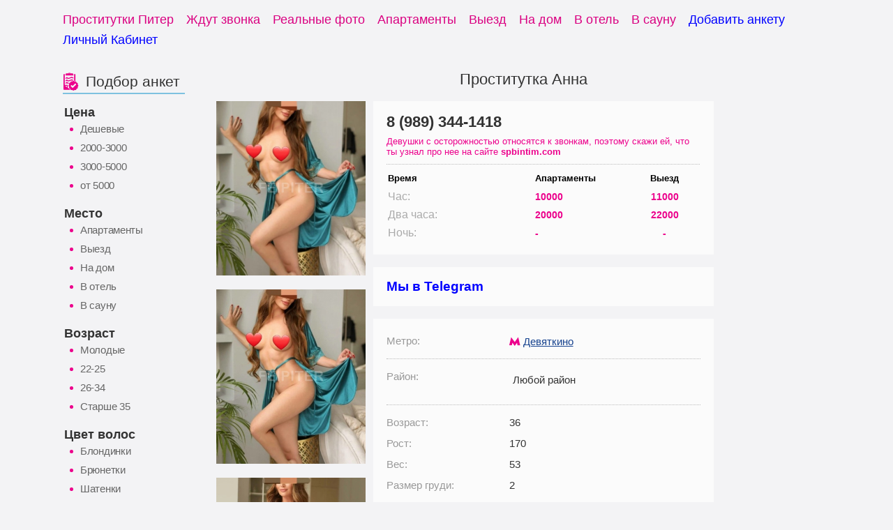

--- FILE ---
content_type: text/html; charset=UTF-8
request_url: https://girls.spbintim.com/putana/anna-1421
body_size: 6631
content:
<!DOCTYPE html>
<html lang="ru">
<head>
    <meta charset="utf-8">
    <meta name="viewport" content="width=device-width, initial-scale=1, maximum-scale=1">
    <title>Проститутка Анна грудь:36 вес:2 - проститутки и индвидуалки Санкт Петербург</title>
    <meta name="description" content="Проведи свой досуг в приятной компании индивидуалок. Можно вызвать - Анна грудь:36 вес:2. Получи высшую степень блаженства, звони прямо сейчас!">
        
        
    <link rel="stylesheet" href="/css/main.min.css?101" type="text/css"/>
    
    <link rel="shortcut icon" href="/img/favicon.ico">

    <link rel="alternate" hreflang="ru" href="/">
    <link rel="alternate" hreflang="en" href="/en/">

    <link rel="canonical" href="https://spbintim.com/putana/anna-1421">

    </head>

<div class="wrap">
                <div class="nav">
                    <ul>
                        <li><a href="/"><span>Проститутки Питер</span></a></li>
                        <li><a href="/zhdut-zvonka"><span>Ждут звонка</span></a></li>
                        <li><a href="/realnye-foto"><span>Реальные фото</span></a></li>
                        <li><a href="/mesto/apartamenty">Апартаменты</a></li>
                        <li><a href="/mesto/vyezd">Выезд</a></li>
                        <li><a href="/mesto/vyezd-na-dom">На дом</a></li>
                        <li><a href="/mesto/vyezd-v-otel">В отель</a></li>
                        <li><a href="/mesto/vyezd-v-saunu">В сауну</a></li>              
                        <li><a href="/dobavit-anketu" style="color: blue;"><span>Добавить анкету</span></a></li>
                        <li><a href="/client" style="color: blue;"><span>Личный Кабинет</span></a></li>
                        
                    </ul>
                </div>
</div>

<div class="middle-site">
    <div class="wrap">
    
<aside class="left-bar sidebar">                 
<div>
    
     <div class="sidebar-unit">
        <h2 class="h3"><i class="i-girl"></i><span>Подбор анкет</span></h2>
        <div class="sidebar-filter-unit">
            
             <div class="sidebar-filter-unit">
    <h3 class="sidebar-filter-unit__head">Цена</h3>
    <ul class="questionarys questionarys-prices">
        
        <li><a href="/price/deshevie-prostitutki">Дешевые</a></li>
        
        <li><a href="/price/ot-2000-do-3000-rub">2000-3000</a></li>
        
        <li><a href="/price/ot-3000-do-5000-rub">3000-5000</a></li>
        
        <li><a href="/price/ehlitnye-prostitutki">от 5000</a></li>
        
    </ul>
</div> <div class="sidebar-filter-unit">
    <h3 class="sidebar-filter-unit__head">Место</h3>
    <ul class="questionarys questionarys-prices">
        
        <li><a href="/mesto/apartamenty">Апартаменты</a></li>
        
        <li><a href="/mesto/vyezd">Выезд</a></li>
        
        <li><a href="/mesto/vyezd-na-dom">На дом</a></li>
        
        <li><a href="/mesto/vyezd-v-otel">В отель</a></li>
        
        <li><a href="/mesto/vyezd-v-saunu">В сауну</a></li>
        
    </ul>
</div> <div class="sidebar-filter-unit">
    <h3 class="sidebar-filter-unit__head">Возраст</h3>
    <ul class="questionarys questionarys-prices">
        
        <li><a href="/age/molodye">Молодые</a></li>
        
        <li><a href="/age/zrelye">22-25</a></li>
        
        <li><a href="/age/opytnye">26-34</a></li>
        
        <li><a href="/age/starye">Старше 35</a></li>
        
    </ul>
</div> <div class="sidebar-filter-unit">
    <h3 class="sidebar-filter-unit__head">Цвет волос</h3>
    <ul class="questionarys questionarys-prices">
        
        <li><a href="/color/blondinki">Блондинки</a></li>
        
        <li><a href="/color/bryunetki">Брюнетки</a></li>
        
        <li><a href="/color/shatenki">Шатенки</a></li>
        
        <li><a href="/color/ryzhie">Рыжие</a></li>
        
        <li><a href="/color/rusye">Русые</a></li>
        
    </ul>
</div> <div class="sidebar-filter-unit">
    <h3 class="sidebar-filter-unit__head">Грудь</h3>
    <ul class="questionarys questionarys-prices">
        
        <li><a href="/size/malenkaya-grud">Первый размер</a></li>
        
        <li><a href="/size/srednya-grud">Второй размер</a></li>
        
        <li><a href="/size/tretij-razmer">Третий размер</a></li>
        
        <li><a href="/size/bolshaya-grud">Четвертый размер</a></li>
        
        <li><a href="/size/bolshie-siski">Пятый размер</a></li>
        
        <li><a href="/size/ogromnye-siski">Шестой и больше</a></li>
        
    </ul>
</div> <div class="sidebar-filter-unit">
    <h3 class="sidebar-filter-unit__head">Фигура</h3>
    <ul class="questionarys questionarys-prices">
        
        <li><a href="/body/hudye">Худые</a></li>
        
        <li><a href="/body/strojnye">Стройные</a></li>
        
        <li><a href="/body/sportivnye">Спортивные</a></li>
        
        <li><a href="/body/tolstye">Толстые</a></li>
        
    </ul>
</div>    <h3 class="sidebar-filter-unit__head">Секс</h3>
                <ul class="questionarys">
                    <li><a href="/dop/klassicheskiy-seks">Классический секс</a></li>
                    <li><a href="/dop/analnyy-seks">Анальный секс</a></li>
                    <li><a href="/dop/gruppovoy-seks">Групповой секс</a></li>
                    <li><a href="/dop/lesbiyskiy-seks">Лесбийский секс</a></li>
            </ul>
    <h3 class="sidebar-filter-unit__head">Ласка</h3>
                <ul class="questionarys">
                    <li><a href="/dop/minet-v-prezervative">Минет в презервативе</a></li>
                    <li><a href="/dop/minet-bez-prezervativa">Минет без презерватива</a></li>
                    <li><a href="/dop/glubokiy-minet">Глубокий минет</a></li>
                    <li><a href="/dop/kunnilingus">Куннилингус</a></li>
                    <li><a href="/dop/poza-69">Поза 69</a></li>
                    <li><a href="/dop/minet-v-mashine">Минет в машине</a></li>
                    <li><a href="/dop/anilingus-delayu">Анилингус делаю</a></li>
            </ul>
    <h3 class="sidebar-filter-unit__head">Фетиш</h3>
                <ul class="questionarys">
                    <li><a href="/dop/rolevye-igry">Ролевые игры</a></li>
                    <li><a href="/dop/bandazh">Бандаж</a></li>
                    <li><a href="/dop/gospozha">Госпожа</a></li>
                    <li><a href="/dop/porka">Порка</a></li>
                    <li><a href="/dop/trampling">Трамплинг</a></li>
                    <li><a href="/dop/feys-sitting">Фэйс-ситтинг</a></li>
                    <li><a href="/dop/zolotoy-dozhd-priem">Золотой дождь прием</a></li>
                    <li><a href="/dop/zolotoy-dozhd-vydacha">Золотой дождь выдача</a></li>
                    <li><a href="/dop/rabynya">Рабыня</a></li>
            </ul>
    <h3 class="sidebar-filter-unit__head">Массаж</h3>
                <ul class="questionarys">
                    <li><a href="/dop/massazh-rasslablyayushchiy">Массаж расслабляющий</a></li>
                    <li><a href="/dop/massazh-klassicheskiy">Массаж классический</a></li>
                    <li><a href="/dop/massazh-urologicheskiy">Массаж урологический</a></li>
                    <li><a href="/dop/massazh-eroticheskiy">Массаж эротический</a></li>
                    <li><a href="/dop/massazh-tayskiy">Массаж тайский</a></li>
                    <li><a href="/dop/massazh-tochechnyy">Массаж точечный</a></li>
                    <li><a href="/dop/massazh-professionalnyy">Массаж профессиональный</a></li>
                    <li><a href="/dop/vetka-sakury">Ветка сакуры</a></li>
            </ul>
    <h3 class="sidebar-filter-unit__head">Стриптиз</h3>
                <ul class="questionarys">
                    <li><a href="/dop/striptiz-profi">Стриптиз профи</a></li>
                    <li><a href="/dop/striptiz-ne-profi">Стриптиз не профи</a></li>
            </ul>
    <h3 class="sidebar-filter-unit__head">Фистинг</h3>
                <ul class="questionarys">
                    <li><a href="/dop/igrushki">Игрушки</a></li>
                    <li><a href="/dop/strapon">Страпон</a></li>
                    <li><a href="/dop/fisting-analnyy">Фистинг анальный</a></li>
                    <li><a href="/dop/fisting-klassicheskiy">Фистинг классический</a></li>
            </ul>
    <h3 class="sidebar-filter-unit__head">Окончание</h3>
                <ul class="questionarys">
                    <li><a href="/dop/okonchanie-v-rot">Окончание в рот</a></li>
                    <li><a href="/dop/okonchanie-na-lico">Окончание на лицо</a></li>
                    <li><a href="/dop/okonchanie-na-grud">Окончание на грудь</a></li>
            </ul>
 <div class="sidebar-filter-unit">
    <h3 class="sidebar-filter-unit__head">Район</h3>
    <ul class="questionarys questionarys-prices">
        
        <li><a href="/dist/aviastroitelnii">Авиастроительный</a></li>
        
        <li><a href="/dist/vahitovskiy">Вахитовский</a></li>
        
        <li><a href="/dist/kirovskiy">Кировский</a></li>
        
        <li><a href="/dist/moskovskiy">Московский</a></li>
        
        <li><a href="/dist/novo-savinovskiy">Ново-Савиновский</a></li>
        
        <li><a href="/dist/privolzhskiy">Приволжский</a></li>
        
        <li><a href="/dist/sovetskiy">Советский</a></li>
        
    </ul>
</div> <div class="sidebar-filter-unit">
    <h3 class="sidebar-filter-unit__head">Метро</h3>
    <ul class="questionarys questionarys-prices">
        
        <li><a href="/metro/avtovo">Автово</a></li>
        
        <li><a href="/metro/admiralteyskaya">Адмиралтейская</a></li>
        
        <li><a href="/metro/akademicheskaya">Академическая</a></li>
        
        <li><a href="/metro/baltiyskaya">Балтийская</a></li>
        
        <li><a href="/metro/buharestskaya">Бухарестская</a></li>
        
        <li><a href="/metro/vasileostrovskaya">Василеостровская</a></li>
        
        <li><a href="/metro/vladimirskaya">Владимирская</a></li>
        
        <li><a href="/metro/volkovskaya">Волковская</a></li>
        
        <li><a href="/metro/vyborgskaya">Выборгская</a></li>
        
        <li><a href="/metro/gorkovskaya">Горьковская</a></li>
        
        <li><a href="/metro/gostinyy-dvor">Гостиный двор</a></li>
        
        <li><a href="/metro/grazhdanskiy-prospekt">Гражданский проспект</a></li>
        
        <li><a href="/metro/devyatkino">Девяткино</a></li>
        
        <li><a href="/metro/dostoevskaya">Достоевская</a></li>
        
        <li><a href="/metro/elizarovskaya">Елизаровская</a></li>
        
        <li><a href="/metro/zvyozdnaya">Звёздная</a></li>
        
        <li><a href="/metro/zvenigorodskaya">Звенигородская</a></li>
        
        <li><a href="/metro/kirovskiy-zavod">Кировский завод</a></li>
        
        <li><a href="/metro/komendantskiy-prospekt">Комендантский проспект</a></li>
        
        <li><a href="/metro/krestovskiy-ostrov">Крестовский остров</a></li>
        
        <li><a href="/metro/kupchino">Купчино</a></li>
        
        <li><a href="/metro/ladozhskaya">Ладожская</a></li>
        
        <li><a href="/metro/leninskiy-prospekt">Ленинский проспект</a></li>
        
        <li><a href="/metro/lesnaya">Лесная</a></li>
        
        <li><a href="/metro/ligovskiy-prospekt">Лиговский проспект</a></li>
        
        <li><a href="/metro/lomonosovskaya">Ломоносовская</a></li>
        
        <li><a href="/metro/mayakovskaya">Маяковская</a></li>
        
        <li><a href="/metro/mezhdunarodnaya">Международная</a></li>
        
        <li><a href="/metro/moskovskaya">Московская</a></li>
        
        <li><a href="/metro/moskovskie-vorota">Московские ворота</a></li>
        
        <li><a href="/metro/narvskaya">Нарвская</a></li>
        
        <li><a href="/metro/nevskiy-prospekt">Невский проспект</a></li>
        
        <li><a href="/metro/novocherkasskaya">Новочеркасская</a></li>
        
        <li><a href="/metro/obvodnyy-kanal">Обводный канал</a></li>
        
        <li><a href="/metro/obuhovo">Обухово</a></li>
        
        <li><a href="/metro/ozerki">Озерки</a></li>
        
        <li><a href="/metro/park-pobedy">Парк Победы</a></li>
        
        <li><a href="/metro/parnas">Парнас</a></li>
        
        <li><a href="/metro/petrogradskaya">Петроградская</a></li>
        
        <li><a href="/metro/pionerskaya">Пионерская</a></li>
        
        <li><a href="/metro/ploshchad-aleksandra-nevskogo-1">Площадь Александра Невского-1</a></li>
        
        <li><a href="/metro/ploshchad-aleksandra-nevskogo-2">Площадь Александра Невского-2</a></li>
        
        <li><a href="/metro/ploshchad-vosstaniya">Площадь Восстания</a></li>
        
        <li><a href="/metro/ploshchad-lenina">Площадь Ленина</a></li>
        
        <li><a href="/metro/ploshchad-muzhestva">Площадь Мужества</a></li>
        
        <li><a href="/metro/politehnicheskaya">Политехническая</a></li>
        
        <li><a href="/metro/primorskaya">Приморская</a></li>
        
        <li><a href="/metro/proletarskaya">Пролетарская</a></li>
        
        <li><a href="/metro/prospekt-bolshevikov">Проспект Большевиков</a></li>
        
        <li><a href="/metro/prospekt-veteranov">Проспект Ветеранов</a></li>
        
        <li><a href="/metro/prospekt-prosveshcheniya">Проспект Просвещения</a></li>
        
        <li><a href="/metro/pushkinskaya">Пушкинская</a></li>
        
        <li><a href="/metro/rybackoe">Рыбацкое</a></li>
        
        <li><a href="/metro/sadovaya">Садовая</a></li>
        
        <li><a href="/metro/sennaya-ploshchad">Сенная площадь</a></li>
        
        <li><a href="/metro/spasskaya">Спасская</a></li>
        
        <li><a href="/metro/sportivnaya">Спортивная</a></li>
        
        <li><a href="/metro/staraya-derevnya">Старая Деревня</a></li>
        
        <li><a href="/metro/tehnologicheskiy-institut">Технологический институт</a></li>
        
        <li><a href="/metro/udelnaya">Удельная</a></li>
        
        <li><a href="/metro/ulica-dybenko">Улица Дыбенко</a></li>
        
        <li><a href="/metro/frunzenskaya">Фрунзенская</a></li>
        
        <li><a href="/metro/chyornaya-rechka">Чёрная речка</a></li>
        
        <li><a href="/metro/chernyshevskaya">Чернышевская</a></li>
        
        <li><a href="/metro/chkalovskaya">Чкаловская</a></li>
        
        <li><a href="/metro/elektrosila">Электросила</a></li>
        
    </ul>
</div>
    </div>
</div>
</aside>
<div class="page-contens">

    <div class="text-group">
                <h1 class="page-header">Проститутка Анна</h1>
            </div>

    <div class="page-contens girl-page photos-and-info">
    <ul class="photos-block">
    
        
        <li class="">
            <a href="/uploads/photo/1421/list/main_photo.jpg?76077" data-gallery="girl-gallery" data-fancybox="gallery" title="Анна">
                <img src="/uploads/photo/1421/list/main_photo.jpg?76077" alt="Анна: проститутки индивидуалки в Санкт Петербурге" class="light-hover">
            </a>
        </li>
        


        
        <li class="">
            <a href="/uploads/photo/1421/list/7805917390156.jpg" data-gallery="girl-gallery" data-fancybox="gallery" title="Анна">
                <img src="/uploads/photo/1421/thumbnail/7805917390156.jpg" alt="Анна: проститутки индивидуалки в Санкт Петербурге" class="light-hover">
            </a>
        </li>
        
        <li class="">
            <a href="/uploads/photo/1421/list/2328581680078.jpg" data-gallery="girl-gallery" data-fancybox="gallery" title="Анна">
                <img src="/uploads/photo/1421/thumbnail/2328581680078.jpg" alt="Анна: проститутки индивидуалки в Санкт Петербурге" class="light-hover">
            </a>
        </li>
        
        <li class="">
            <a href="/uploads/photo/1421/list/6211968117393.jpg" data-gallery="girl-gallery" data-fancybox="gallery" title="Анна">
                <img src="/uploads/photo/1421/thumbnail/6211968117393.jpg" alt="Анна: проститутки индивидуалки в Санкт Петербурге" class="light-hover">
            </a>
        </li>
        
        <li class="">
            <a href="/uploads/photo/1421/list/6367267688270.jpg" data-gallery="girl-gallery" data-fancybox="gallery" title="Анна">
                <img src="/uploads/photo/1421/thumbnail/6367267688270.jpg" alt="Анна: проститутки индивидуалки в Санкт Петербурге" class="light-hover">
            </a>
        </li>
        
        <li class="">
            <a href="/uploads/photo/1421/list/7876188659574.jpg" data-gallery="girl-gallery" data-fancybox="gallery" title="Анна">
                <img src="/uploads/photo/1421/thumbnail/7876188659574.jpg" alt="Анна: проститутки индивидуалки в Санкт Петербурге" class="light-hover">
            </a>
        </li>
        
        <li class="">
            <a href="/uploads/photo/1421/list/4976459316443.jpg" data-gallery="girl-gallery" data-fancybox="gallery" title="Анна">
                <img src="/uploads/photo/1421/thumbnail/4976459316443.jpg" alt="Анна: проститутки индивидуалки в Санкт Петербурге" class="light-hover">
            </a>
        </li>
        
        </ul>
    
       
                
    <div class="info-block">
        <div class="card-unit lead">
                <div class="photoTrue" style="display: none">
                    
                 </div>
            
                <div class="card-unit__tel">
                    <a href="tel:89893441418">8 (989) 344-1418</a>
                </div>
                <div class="card-unit__tel-fixed">
                    <a href="tel:89893441418">8 (989) 344-1418</a>
                </div>
            
            <div class="card-unit__motto">
                Девушки с осторожностью относятся к звонкам, поэтому скажи ей, что ты узнал про нее на сайте <strong>spbintim.com</strong>            </div>
            <table class="text-group ">
                <tbody><tr>
                    <th>Время</th>
                    <th>Апартаменты</th>
                    <th>Выезд</th>
                                    </tr>
                <tr>
                    <td>Час:</td>
                    <td><strong>10000</strong></td>
                    <td><strong>11000</strong></td>
                                    </tr>
                <tr>
                    <td>Два часа:</td>
                    <td><strong>20000</strong></td>
                    <td><strong>22000</strong></td>
                                    </tr>
                <tr>
                    <td>Ночь:</td>
                    <td><strong>-</strong></td>
                    <td><strong>-</strong></td>
                                    </tr>
                </tbody>
            </table>
        </div>
        <div class="card-unit">
        <h3><a href="https://t.me/dosugpt" style="color: blue; font-size: 125%;" target="_blank">Мы в Telegram</a></h3>
        </div>
        <div class="card-unit">
            <div class="text-group salon-info">
            
                                                <div class="card-unit-inner__item">
                            <div class="card-unit-inner__sub-item clearfix">
                                <div class="h6 answ-xs-hidden">Метро:</div>
                                <span class="answ answ_metro-station">
                                <i class="i-metro"></i>
                                <a href="/metro/devyatkino" class="metro-station">
                                <span>Девяткино</span></a></span>
                            </div>
                        </div>
                                                       
                <div class="card-unit-inner__item">
                    <div class="card-unit-inner__sub-item clearfix">
                        <div class="h6 answ-xs-hidden">Район:</div>
                        <span class="answ">
                                                            <span class="answ">Любой район</span>
                                                    </span>
                    </div>                </div>
                <div class="card-unit-inner__item">
                                            <div class="card-unit-inner__sub-item clearfix">
                            <div class="h6">Возраст:</div>
                            <span class="answ">36</span>
                        </div>
                                                                <div class="card-unit-inner__sub-item clearfix">
                            <div class="h6">Рост:</div>
                            <span class="answ">170</span>
                        </div>
                                                                <div class="card-unit-inner__sub-item clearfix">
                            <div class="h6">Вес:</div>
                            <span class="answ">53</span>
                        </div>
                        
                                                                <div class="card-unit-inner__sub-item clearfix">
                            <div class="h6">Размер груди:</div>
                            <span class="answ">2</span>
                        </div>
                                                                <div class="card-unit-inner__sub-item clearfix">
                            <div class="h6">Телосложение:</div>
                            <span class="answ">Худая</span>
                        </div>
                                        <div class="card-unit-inner__sub-item clearfix">
                    </div>
                    <div class="card-unit-inner__sub-item clearfix">
                                                        <div class="h6">Цвет волос:</div>
                                <span class="answ">Рыжая</span>
                            </div>
                                                        
                                                        <div class="card-unit-inner__sub-item clearfix">
                                <div class="h6">Выезжаю:</div>
                                    <span class="answ"><strong>в гостиницу, в сауну</strong></span>
                            </div>
                                                        
                        <div class="card-unit-inner__sub-item clearfix">
                    </div>
                </div>

            </div>
            <div class="about-me text-group salon-info">
                <div class="h6">О себе:</div>
                <div class="answ "><p>Только со мной нежный язычок, нереальный минетик а так же необычные отношения. У меня чувственные изгибы, проворные пальчики. Жду ваших звоночков. <br></p></div>
            </div>
</div>
     


        <div class="card-unit">
            <div class="text-group">
                <h4 class="h4">Услуги и предпочтения</h4>
            </div>
            
            <div class="girl-services col-48">
            <div>
                <cust>Секс</cust>
    <ul>
            
                    <li class="yes">Классический секс<sup style="color: red;"></sup></li>
            
    </ul>
    <cust>Ласка</cust>
    <ul>
            
                    <li class="yes">Минет в презервативе<sup style="color: red;"></sup></li>
            
    </ul>
    <cust>Массаж</cust>
    <ul>
            
                    <li class="yes">Массаж классический<sup style="color: red;"></sup></li>
            
                    <li class="yes">Массаж эротический<sup style="color: red;"></sup></li>
            
    </ul>

            </div>
            <div>
            
            </div>
            
       
           
        </div>
      
        </div>
    </div>
</div>
        </div>
    </div>
</div>


<link href="/css/jquery.fancybox.css?1" rel="stylesheet">
<script type="text/javascript" src="/js/jquery-2.2.2.min.js"></script>
<script src="/js/jquery.fancybox.js"></script>
<script>$('[data-fancybox="gallery"]').fancybox({infobar:false,buttons:["close"],});</script>
<div class="middle-site">
    <div class="wrap">
		    
 </div>
</div>



<footer class="bottom-bar">
    <div class="footer-menu">
        <ul class="wrap">
            <li><a href="/">Проститутки</a></li>
            <li><a href="/contact">Контакты</a></li>
            <li><a href="/frozen">Архив анкет</a></li>
        </ul>
    </div>
</footer>


<div class="overlay"></div>
<div class="overlay-resp"></div>
<div class="modal-overlay"></div>
<div class="modal notification">
    <div class="wrapper">
        <div class="title"></div>
        <div class="content"></div>
        <div class="buttons-container">
            <button class="ok" data-default-label="OK"></button>
            <button class="hide">Закрыть</button>
        </div>
    </div>
</div>

<style></style>

<a href="#" class="leftbar-event"><i class="i-show-hide"></i></a>
<script type="text/javascript" src="/js/jquery-2.2.2.min.js"></script>
<script script type="text/javascript">$(".leftbar-event").on("click",function(){$("aside.left-bar").toggleClass("show-it"),$(this).toggleClass("active"),$(this).find("i").toggleClass("alternative"),$("body").toggleClass("hide-all"),$(".overlay-resp").fadeToggle(300);});$(".overlay-resp").on("click",function(){$("aside.left-bar").removeClass("show-it"),$(".leftbar-event").removeClass("active"),$(".leftbar-event i").removeClass("alternative"),$("body").removeClass("hide-all"),$(".overlay-resp").fadeOut(300);});</script>

    

        <div id="cboxOverlay" style="display: none;"></div>
    <div id="colorbox" class="" role="dialog" tabindex="-1" style="display: none;"><div id="cboxWrapper"><div><div id="cboxTopLeft" style="float: left;"></div><div id="cboxTopCenter" style="float: left;"></div><div id="cboxTopRight" style="float: left;"></div></div><div style="clear: left;"><div id="cboxMiddleLeft" style="float: left;"></div><div id="cboxContent" style="float: left;"><div id="cboxTitle" style="float: left;"></div><div id="cboxCurrent" style="float: left;"></div><button type="button" id="cboxPrevious"></button><button type="button" id="cboxNext"></button><button id="cboxSlideshow"></button><div id="cboxLoadingOverlay" style="float: left;"></div><div id="cboxLoadingGraphic" style="float: left;"></div></div><div id="cboxMiddleRight" style="float: left;"></div></div><div style="clear: left;"><div id="cboxBottomLeft" style="float: left;"></div><div id="cboxBottomCenter" style="float: left;"></div><div id="cboxBottomRight" style="float: left;"></div></div></div><div style="position: absolute; width: 9999px; visibility: hidden; display: none; max-width: none;"></div></div>
    <div id="tipDiv" class="img" style="position: absolute; visibility: hidden; z-index: 10000; left: 1607px; top: 2627px;"></div>
    


<!-- Yandex.Metrika counter -->
<script type="text/javascript">(function(m,e,t,r,i,k,a){m[i]=m[i]||function(){(m[i].a=m[i].a||[]).push(arguments)};m[i].l=1*new Date();k=e.createElement(t),a=e.getElementsByTagName(t)[0],k.async=1,k.src=r,a.parentNode.insertBefore(k,a)})(window,document,"script","https://mc.yandex.ru/metrika/tag.js","ym");ym(94500505,"init",{clickmap:true,trackLinks:true,accurateTrackBounce:true});</script>
<noscript><div><img src="https://mc.yandex.ru/watch/94500505" style="position:absolute; left:-9999px;" alt=""/></div></noscript>
<!-- /Yandex.Metrika counter -->
    

<!--
<link href="https://fonts.googleapis.com/css?family=Open+Sans" rel="stylesheet">
<link href="https://fonts.googleapis.com/css?family=PT+Sans:400,700&subset=latin,cyrillic" rel="stylesheet">
-->
<script type="text/javascript">isTouchDevice='ontouchstart'in window||navigator.msMaxTouchPoints;</script>

</body>
</html>
<script defer src="https://static.cloudflareinsights.com/beacon.min.js/vcd15cbe7772f49c399c6a5babf22c1241717689176015" integrity="sha512-ZpsOmlRQV6y907TI0dKBHq9Md29nnaEIPlkf84rnaERnq6zvWvPUqr2ft8M1aS28oN72PdrCzSjY4U6VaAw1EQ==" data-cf-beacon='{"version":"2024.11.0","token":"2139d462a22642a9b078cae39cf3af3f","r":1,"server_timing":{"name":{"cfCacheStatus":true,"cfEdge":true,"cfExtPri":true,"cfL4":true,"cfOrigin":true,"cfSpeedBrain":true},"location_startswith":null}}' crossorigin="anonymous"></script>
